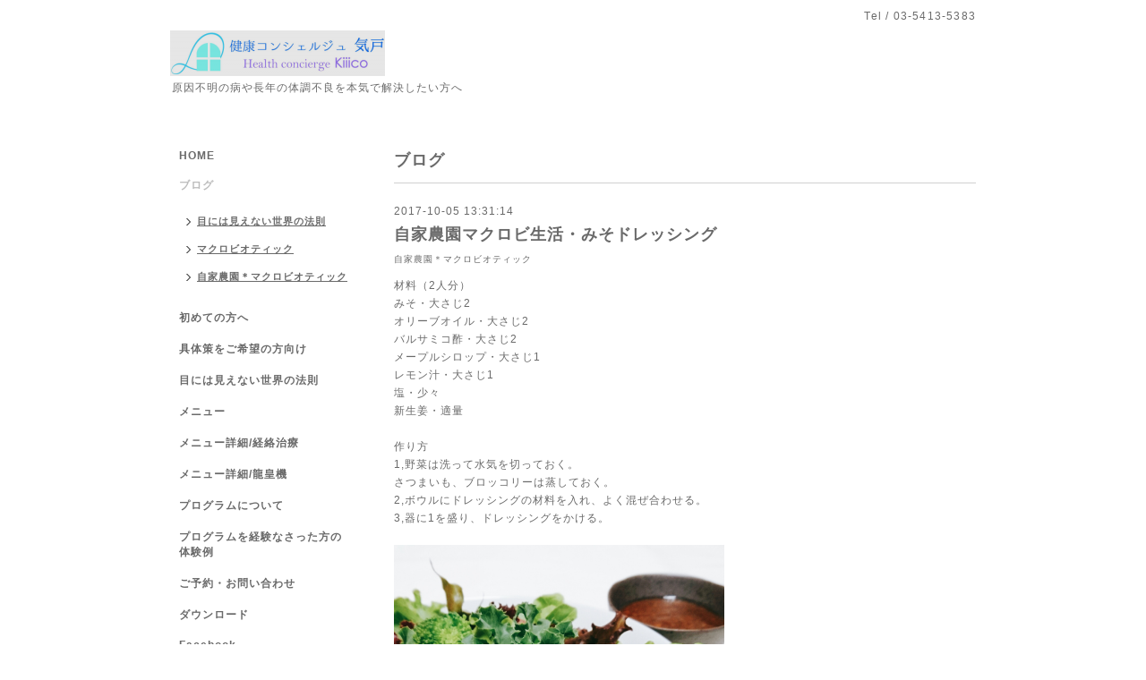

--- FILE ---
content_type: text/html; charset=utf-8
request_url: https://kiiico.jp/diary/28633
body_size: 3488
content:
<!DOCTYPE html PUBLIC "-//W3C//DTD XHTML 1.0 Transitional//EN" "http://www.w3.org/TR/xhtml1/DTD/xhtml1-transitional.dtd">
<html xmlns="http://www.w3.org/1999/xhtml" xml:lang="ja" lang="ja">
<head>
<!-- Global site tag (gtag.js) - Google Analytics -->
<script async src="https://www.googletagmanager.com/gtag/js?id=UA-53439989-1"></script>
<script>
  window.dataLayer = window.dataLayer || [];
  function gtag(){dataLayer.push(arguments);}
  gtag('js', new Date());

  gtag('config', 'UA-53439989-1');
</script>
<meta http-equiv="content-type" content="text/html; charset=utf-8" />
<title>自家農園マクロビ生活・みそドレッシング - 健康コンシェルジュ気戸|慢性的な心身の不調をケア</title>
<meta name="viewport" content="width=device-width, initial-scale=1, maximum-scale=1, user-scalable=yes" />
<meta name="keywords" content="健康コンシェルジュ気戸,鍼,半断食,パワー器,経絡治療,断食道場,片頭痛,うつ,腰痛,がん,糖尿病,花粉症,アトピー," />
<meta name="description" content="材料（2人分）
みそ・大さじ2
オリーブオイル・大さじ2
バルサミコ酢・大さじ2
メープルシロップ・大さじ1
レモン汁・大さじ1
塩・少々
新生姜・適量

作り方
1,野菜は..." />
<meta property="og:title" content="自家農園マクロビ生活・みそドレッシング" />
<meta property="og:image" content="https://cdn.goope.jp/27570/150507221838kxkn.png" />
<meta property="og:site_name" content="健康コンシェルジュ気戸|慢性的な心身の不調をケア" />
<meta http-equiv="content-style-type" content="text/css" />
<meta http-equiv="content-script-type" content="text/javascript" />
<link rel="shortcut icon" href="//cdn.goope.jp/27570/150615014839u27s.ico" />
<link rel="alternate" type="application/rss+xml" title="健康コンシェルジュ気戸|慢性的な心身の不調をケア / RSS" href="/feed.rss" />
<style type="text/css" media="all">@import "/style.css?245592-1561021317";</style>
<script type="text/javascript" src="/assets/jquery/jquery-1.9.1.min.js"></script>
<script type="text/javascript" src="/js/tooltip.js"></script>
<script type="text/javascript" src="/assets/responsiveslides/responsiveslides.min.js"></script>
<script type="text/javascript" src="/assets/colorbox/jquery.colorbox-min.js"></script>

    <script>
      $(document).ready(function(){
      $("#main").find(".thickbox").colorbox({rel:'thickbox',maxWidth: '98%'});
      });
    </script>

</head>

<body id="diary">
<div id="wrapper">
<div id="wrapper_inner">

<!-- ヘッダー部分ここから // -->
<div id="header">
<div id="header_inner">


    <div class="shop_title">
      <div class="shop_rss shop_rss_sp"><a href="/feed.rss"><img src="/img/icon/rss2.png" /></a></div>
      <div class="shop_tel shop_tel_sp">Tel&nbsp;/&nbsp;03-5413-5383</div>
      <div class="header_social_wrap">
        

             

                      
      </div>   
    </div> 


  <div class="site_title">
    <h1 class="site_logo"><a href="https://kiiico.jp"><img src='//cdn.goope.jp/27570/150507221838kxkn_m.png' alt='健康コンシェルジュ気戸|慢性的な心身の不調をケア' /></a></h1>
    <div class="site_description site_description_smartphone">原因不明の病や長年の体調不良を本気で解決したい方へ</div>
  </div>


</div>
</div>
<!-- // ヘッダー部分ここまで -->


<div id="contents">
<div id="contents_inner">


  <!-- メイン部分ここから -->
  <div id="main">
  <div id="main_inner">

    


    


    


    


    


    


    


    

    

    
    <!----------------------------------------------

     ページ：フリーページ

    ---------------------------------------------->
    <h2 class="page_title">ブログ</h2>
    <div class="free_area wysiwyg">
      <!----------------------------------------------
ページ：日記
---------------------------------------------->

<div class="p-diary">
  
  <section class="p-diary__unit">
    <div class="p-diary__date">2017-10-05 13:31:14</div>
    <h3 class="p-diary__title">
      <a href="/diary/28633">自家農園マクロビ生活・みそドレッシング</a>
    </h3>
    <div class="p-diary__category">
      <a href="/diary/category/1110175">自家農園＊マクロビオティック</a>
    </div>
    <div class="wysiwyg p-diary__body">
      <p>材料（2人分）<br />
みそ・大さじ2<br />
オリーブオイル・大さじ2<br />
バルサミコ酢・大さじ2<br />
メープルシロップ・大さじ1<br />
レモン汁・大さじ1<br />
塩・少々<br />
新生姜・適量<br />
<br />
作り方<br />
1,野菜は洗って水気を切っておく。<br />
さつまいも、ブロッコリーは蒸しておく。<br />
2,ボウルにドレッシングの材料を入れ、よく混ぜ合わせる。<br />
3,器に1を盛り、ドレッシングをかける。</p>

<p>&nbsp;</p>

<p><img alt="" class="pict" height="369" src="http://img-cdn.jg.jugem.jp/921/3258542/20171005_2298667.jpg" width="369" /></p>

<p>&nbsp;</p>

<div style="padding: 5px; border: 4px dotted rgb(33, 70, 97); border-image: none;">
<center><strong>■ 健康コンシェルジュ 気戸 ■</strong><br />
<a href="http://kiiico.jp/">ホームページ</a> / <a href="http://kiiico.jp/contact">メール</a> / <a href="tel:0354135483">電話をかける</a></center>
</div>

    </div>
  </section>
  
</div>



<!-- CSS -->
<script>
  $(function() {
    $('head').prepend('<link rel="stylesheet" href="/css/custompage/diary.css" type="text/css">');
  });
</script>

    </div>
    


    
      <div class="autopagerize_insert_before"></div>
      <div class="pager">
        
      </div>
    


  </div>
  </div>
  <!-- // メイン部分ここまで -->

</div>
</div>
<!-- // contents -->


<!-- ナビゲーション部分ここから // -->
<div id="navi">
<div id="navi_inner">
  <ul>
    
    <li><a href="/"  class="navi_top">HOME</a></li>
    
    <li><a href="/diary"  class="navi_diary active">ブログ</a><ul class="sub_navi">
<li><a href='/diary/category/1110173'>目には見えない世界の法則</a></li>
<li><a href='/diary/category/1110174'>マクロビオティック</a></li>
<li><a href='/diary/category/1110175'>自家農園＊マクロビオティック</a></li>
</ul>
</li>
    
    <li><a href="/free/first"  class="navi_free free_155650">初めての方へ</a></li>
    
    <li><a href="/free/gutaisaku"  class="navi_free free_420999">具体策をご希望の方向け</a></li>
    
    <li><a href="/free/rule"  class="navi_free free_61108">目には見えない世界の法則</a></li>
    
    <li><a href="/menu"  class="navi_menu">メニュー</a></li>
    
    <li><a href="/free/meridian"  class="navi_free free_61563">メニュー詳細/経絡治療</a></li>
    
    <li><a href="/free/power"  class="navi_free free_61564">メニュー詳細/龍皇機</a></li>
    
    <li><a href="/free/program"  class="navi_free free_412570">プログラムについて</a></li>
    
    <li><a href="/free/program-voice"  class="navi_free free_412572">プログラムを経験なさった方の体験例</a></li>
    
    <li><a href="/contact"  class="navi_contact">ご予約・お問い合わせ</a></li>
    
    <li><a href="/free/book"  class="navi_free free_62344">ダウンロード</a></li>
    
    <li><a href="http://facebook.com/kiiico.net"  class="navi_links links_17375">Facebook</a></li>
    
  </ul>
  <br class="clear" />
</div>
<!-- ナビゲーションパーツここから // -->
<div id="navi_parts">
<div class="navi_parts_detail">
------------------<br />
<b>健康コンシェルジュ　気戸</b><br />
【Health concierge kiiico】<br />

 
　     加藤由紀子 <br />
東京都港区北青山<br />2-7-20-2<br />
<a href="tel:0354135383">TEL：03-5413-5383</a><br />
 
電話受付:10:00～19:00 <br />
<a href="http://kiiico.jp/contact">メールでのお問い合わせは</a><br />24h受付 <br />
定休日: 日曜日</font>
</div>
</div>

<!-- // ナビゲーションパーツここまで -->
</div>
<!-- // ナビゲーション部分ここまで -->


<!-- サイドバー部分ここから // -->
<div id="sidebar">
<div id="sidebar_inner">

  <div class="today_area today_area_smartphone">
    <div class="today_title">2026.01.19 Monday</div>
    
  </div>


  <div class="counter_area counter_area_smartphone">
    <div class="counter_title">カウンター</div>
    <div class="counter_today">
      Today&nbsp;:&nbsp;<span class="num">336</span>
    </div>
    <div class="counter_yesterday">
      Yesterday&nbsp;:&nbsp;<span class="num">346</span>
    </div>
    <div class="counter_total">
      Total&nbsp;:&nbsp;<span class="num">424815</span>
    </div>
  </div>


  <div class="qr_area qr_area_smartphone">
    <div class="qr_title">携帯サイト</div>
    <div class="qr_img"><img src="//r.goope.jp/qr/kiiico"width="100" height="100" /></div>
  </div>

</div>
</div>
<!-- // サイドバー部分ここまで -->


<!-- フッター部分ここから // -->
<div id="footer">
<div id="footer_inner">

 <div class="shop_title_footer clearfix">
      <div class="shop_info_footer">
        <div class="shop_rss_footer shop_rss"><a href="/feed.rss"><img src="/img/icon/rss2.png" /></a></div>
        <div class="shop_name_footer">健康コンシェルジュ気戸&nbsp; </div>
      </div>
      <div class="shop_tel_footer">03-5413-5383</div>
  </div>

  <div class="copy_powered">

  <div class="copyright copyright_smartphone">&copy;2026 <a href="https://kiiico.jp">健康コンシェルジュ気戸</a>. All Rights Reserved.</div>

  <div class="powered powered_smartphone">Powered by <a href="https://goope.jp/">グーペ</a> / <a href="https://admin.goope.jp/">Admin</a></div>

  </div>

  <br class="clear" />

</div>
</div>
<!-- // フッター部分ここまで -->

</div>
</div>

</body>
</html>
